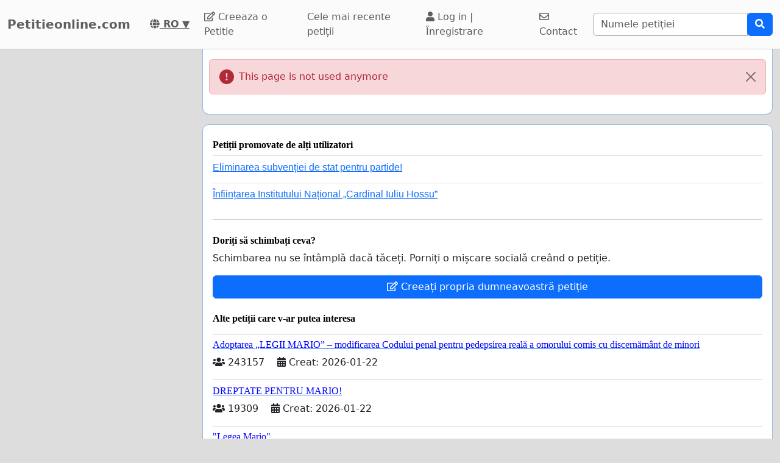

--- FILE ---
content_type: text/html; charset=utf-8
request_url: https://www.google.com/recaptcha/api2/aframe
body_size: 268
content:
<!DOCTYPE HTML><html><head><meta http-equiv="content-type" content="text/html; charset=UTF-8"></head><body><script nonce="4DzRwt2GIhmXjYn9iofsRA">/** Anti-fraud and anti-abuse applications only. See google.com/recaptcha */ try{var clients={'sodar':'https://pagead2.googlesyndication.com/pagead/sodar?'};window.addEventListener("message",function(a){try{if(a.source===window.parent){var b=JSON.parse(a.data);var c=clients[b['id']];if(c){var d=document.createElement('img');d.src=c+b['params']+'&rc='+(localStorage.getItem("rc::a")?sessionStorage.getItem("rc::b"):"");window.document.body.appendChild(d);sessionStorage.setItem("rc::e",parseInt(sessionStorage.getItem("rc::e")||0)+1);localStorage.setItem("rc::h",'1769419339968');}}}catch(b){}});window.parent.postMessage("_grecaptcha_ready", "*");}catch(b){}</script></body></html>